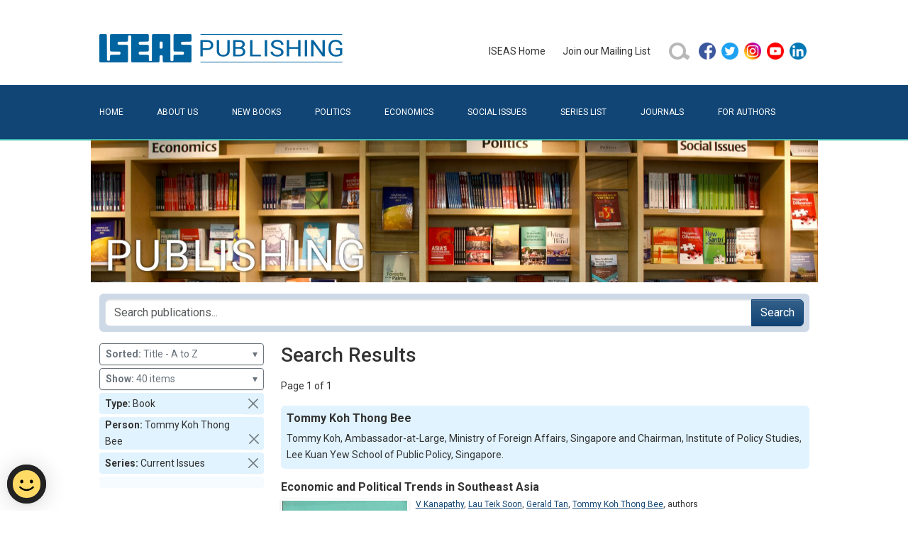

--- FILE ---
content_type: text/html; charset=utf-8
request_url: https://bookshop.iseas.edu.sg/search?limit=40&series=CI&person=3156&type_code=book&sort=TA
body_size: 16626
content:
<!DOCTYPE html>
<html lang="en" data-pgc-master="main.html">

<head>

    <meta charset="utf-8">
    <meta http-equiv="X-UA-Compatible" content="IE=edge">
    <meta name="viewport" content="width=device-width, initial-scale=1, shrink-to-fit=no">

    
    <title>Search Results | ISEAS Publishing</title>
    <meta property="og:title" content="Search Results | ISEAS Publishing">

    
    <meta name="description" content="ISEAS Publishing is a dynamic academic press with more than 40 years’ experience. It is the largest publisher of academic books that focuses on Southeast Asian politics, economics and social issues. Since 1970 it has issued more than 2,000 books and journals, publishing an average of 70 a year.">
    <meta property="og:description" content="ISEAS Publishing is a dynamic academic press with more than 40 years’ experience. It is the largest publisher of academic books that focuses on Southeast Asian politics, economics and social issues. Since 1970 it has issued more than 2,000 books and journals, publishing an average of 70 a year.">
    

    
    <meta property="og:image" content="/iseas-publishing.jpg">
    

    <link href="/bundle.css" rel="stylesheet">
    <link href="/style.css" rel="stylesheet">

    
    <script src="https://assets.wogaa.sg/scripts/wogaa.js"></script>
    

    
    <script async src="https://www.googletagmanager.com/gtag/js?id=UA-23707218-2"></script>
    <script src="/ga.js"></script>
    

    

</head>

<body class="">
<header>
    <div class="container">
        <div class="pb-4 pt-5 row">
            <div class="col-12 col-lg-6 text-center text-lg-start">
                <a href="/" title="ISEAS Publishing Online Bookshop"><img class="x-logo" src="/assets/images/iseas-logo.png" alt="ISEAS Publishing Online Bookshop"></a>
            </div>
            <div class="align-items-center col-12 col-lg-6 d-flex gy-3 gy-lg-0 justify-content-center justify-content-lg-end">
                <ul class="justify-content-center align-items-center d-flex d-inline-block x-primary-menu flex-wrap flex-md-nowrap"><li class="me-4 my-2">
    <a href="https://www.iseas.edu.sg" target="_blank" rel="noopener noreferrer">ISEAS&nbsp;Home</a>
</li>
<li class="me-4 my-2">
    <a href="/mailing-list">Join&nbsp;our&nbsp;Mailing&nbsp;List</a>
</li>
<li class="me-2 my-2">
    <a href="/search">
        <img class="d-block" alt="search icon" src="/assets/images/search-button-01.png" width="32" height="32"/>
    </a>
</li>
<li class="my-2">
    <ul class="p-0">
        <li class="mx-2 mx-md-1">
            <a href="https://facebook.com/pages/ISEAS/297630733174" target="_blank" rel="noopener noreferrer">
                <img class="d-block" alt="facebook icon" src="/assets/images/social/facebook.png" width="24" height="24"/>
            </a>
        </li>
        <li class="mx-2 mx-md-1">
            <a href="https://twitter.com/iseas" target="_blank" rel="noopener noreferrer">
                <img class="d-block" alt="twitter icon" src="/assets/images/social/twitter.png" width="24" height="24"/>
            </a>
        </li>
        <li class="mx-2 mx-md-1">
            <a href="https://www.instagram.com/iseas.yusof.ishak.institute" target="_blank" rel="noopener noreferrer">
                <img class="d-block" alt="instagram icon" src="/assets/images/social/instagram.png" width="24" height="24"/>
            </a>
        </li>
        <li class="mx-2 mx-md-1">
            <a href="https://www.youtube.com/user/TheISEASsingapore" target="_blank" rel="noopener noreferrer">
                <img class="d-block" alt="youtube icon" src="/assets/images/social/youtube.png" width="24" height="24"/>
            </a>
        </li>
        <li class="mx-2 mx-md-1">
            <a href="https://www.linkedin.com/company/institute-of-southeast-asian-studies-iseas-" target="_blank" rel="noopener noreferrer">
                <img class="d-block" alt="linkedin icon" src="/assets/images/social/linkedin.png" width="24" height="24"/>
            </a>
        </li>
    </ul>
</li>
</ul>
            </div>
        </div>
    </div>
    <div class="bg-primary" id="secondary-bar">
        <div class="container">
            <nav class="navbar navbar-dark x-no-gradient navbar-expand-md pb-0 pt-0">
                <div class="container-fluid  pb-2 pb-lg-3 pe-0 ps-0 pt-2 pt-lg-3">
                    <button class="navbar-toggler" type="button" data-bs-toggle="collapse" data-bs-target="#navbarToggler" aria-controls="" aria-expanded="false" aria-label="Toggle navigation">
                        <span class="navbar-toggler-icon"></span>
                    </button>
                    <div class="collapse navbar-collapse" id="navbarToggler">
                        <ul class="flex-column flex-md-row fs-6 me-auto navbar-nav pt-2 pt-md-0 text-uppercase w-100 x-secondary-menu"><li class="flex-md-fill nav-item text-md-left">
    <a class="nav-link x-page-home" href="/">Home</a>
</li>
<li class="flex-md-fill nav-item text-md-left">
    <a class="nav-link x-page-about" href="/about">About&nbsp;Us</a>
</li>
<li class="flex-md-fill nav-item text-md-left">
    <a class="nav-link x-page-new-books" href="/new-books">New&nbsp;Books</a>
</li>
<li class="flex-md-fill nav-item text-md-left">
    <a class="nav-link x-page-politics" href="/search?type_code=book&subject=22">Politics</a>
</li>
<li class="flex-md-fill nav-item text-md-left">
    <a class="nav-link x-page-economics" href="/search?type_code=book&subject=21">Economics</a>
</li>
<li class="flex-md-fill nav-item text-md-left">
    <a class="nav-link x-page-social-issues" href="/search?type_code=book&subject=23">Social&nbsp;Issues</a>
</li>
<li class="flex-md-fill nav-item text-md-left">
    <a class="nav-link x-page-series-list" href="/series-list">Series&nbsp;List</a>
</li>
<li class="flex-md-fill nav-item text-md-left">
    <a class="nav-link x-page-journals" href="/search?type_code=issue&sort=DD">Journals</a>
</li>
<li class="flex-md-fill nav-item text-md-left">
    <a class="nav-link x-page-for-authors" href="/for-authors">For&nbsp;Authors</a>
</li></ul>
                    </div>
                </div>
            </nav>
        </div>
    </div>
    <div class="container ratio d-none d-sm-block" style="background-image: url('/assets/images/banner.jpg'); --bs-aspect-ratio: 20%; background-size: cover; background-position: center bottom;"></div>
</header>
<main><div id="fb-root"></div>
<script async defer crossorigin="anonymous"
        src="https://connect.facebook.net/en_GB/sdk.js#xfbml=1&version=v11.0">
</script>
<!--nonce="rok9DP1J"-->

<div class="container pt-3">
    <div class="row">
        <div class="col-12 d-flex align-items-md-center" >
            <form class="position-relative me-auto flex-fill p-2 rounded-2"
                  style="background-color: #ced9e7" action="/search">
                <div class="input-group">
                    <input type="search" class="form-control ds-input"
                           placeholder="Search publications..." autocomplete="off" spellcheck="false"
                           aria-label="Search publications for..."
                           name="tq" value="" />
                    
                        <input type='hidden' name="limit" value="40"/>
                    
                        <input type='hidden' name="series" value="CI"/>
                    
                        <input type='hidden' name="person" value="3156"/>
                    
                        <input type='hidden' name="type_code" value="book"/>
                    
                    <button class="btn btn-primary" type="submit">Search</button>
                </div>
            </form>
            <button class="btn x-sidebar-toggle d-md-none order-2 ms-2 collapsed" type="button" data-bs-toggle="collapse" data-bs-target="#x-search-controls" aria-controls="x-search-controls" aria-expanded="false" aria-label="Toggle docs navigation">
                <svg xmlns="http://www.w3.org/2000/svg" width="24" height="24" class="bi bi-expand" fill="currentColor" viewBox="0 0 16 16">
                    <title>Expand</title>
                    <path fill-rule="evenodd" d="M1 8a.5.5 0 0 1 .5-.5h13a.5.5 0 0 1 0 1h-13A.5.5 0 0 1 1 8zM7.646.146a.5.5 0 0 1 .708 0l2 2a.5.5 0 0 1-.708.708L8.5 1.707V5.5a.5.5 0 0 1-1 0V1.707L6.354 2.854a.5.5 0 1 1-.708-.708l2-2zM8 10a.5.5 0 0 1 .5.5v3.793l1.146-1.147a.5.5 0 0 1 .708.708l-2 2a.5.5 0 0 1-.708 0l-2-2a.5.5 0 0 1 .708-.708L7.5 14.293V10.5A.5.5 0 0 1 8 10z"></path>
                </svg>
                <svg xmlns="http://www.w3.org/2000/svg" width="24" height="24" class="bi bi-collapse" fill="currentColor" viewBox="0 0 16 16">
                    <title>Collapse</title>
                    <path fill-rule="evenodd" d="M1 8a.5.5 0 0 1 .5-.5h13a.5.5 0 0 1 0 1h-13A.5.5 0 0 1 1 8zm7-8a.5.5 0 0 1 .5.5v3.793l1.146-1.147a.5.5 0 0 1 .708.708l-2 2a.5.5 0 0 1-.708 0l-2-2a.5.5 0 1 1 .708-.708L7.5 4.293V.5A.5.5 0 0 1 8 0zm-.5 11.707l-1.146 1.147a.5.5 0 0 1-.708-.708l2-2a.5.5 0 0 1 .708 0l2 2a.5.5 0 0 1-.708.708L8.5 11.707V15.5a.5.5 0 0 1-1 0v-3.793z"></path>
                </svg>
            </button>
        </div>
    </div>
</div>

<div class="container pt-3">
    <div class="row">

        <div class="col-lg-3 col-md-4 col-sm-12 x-search-sidebar collapse" id="x-search-controls">
            
<div class="mb-1 w-100">
    <button type="button" class="btn btn-sm btn-outline-secondary text-start w-100" data-bs-toggle="dropdown" aria-expanded="false">
        <b>Sorted:</b>&nbsp;Title - A to Z
        <span class="float-end">&blacktriangledown;</span>
    </button>
    <ul class="dropdown-menu dropdown-menu-end">
        
            <li><a class="dropdown-item" href="/search?limit=40&amp;series=CI&amp;person=3156&amp;type_code=book&amp;sort=R" rel="nofollow">Relevance</a></li>
        
            <li><a class="dropdown-item" href="/search?limit=40&amp;series=CI&amp;person=3156&amp;type_code=book&amp;sort=TA" rel="nofollow">Title - A to Z</a></li>
        
            <li><a class="dropdown-item" href="/search?limit=40&amp;series=CI&amp;person=3156&amp;type_code=book&amp;sort=TD" rel="nofollow">Title - Z to A</a></li>
        
            <li><a class="dropdown-item" href="/search?limit=40&amp;series=CI&amp;person=3156&amp;type_code=book&amp;sort=DD" rel="nofollow">Newest to Oldest</a></li>
        
            <li><a class="dropdown-item" href="/search?limit=40&amp;series=CI&amp;person=3156&amp;type_code=book&amp;sort=DA" rel="nofollow">Oldest to Newest</a></li>
        
    </ul>
</div>

<div class="mb-1 w-100">
    <button type="button" class="btn btn-sm btn-outline-secondary text-start w-100" data-bs-toggle="dropdown" aria-expanded="false">
        <b>Show:</b>&nbsp;40 items
        <span class="float-end">&blacktriangledown;</span>
    </button>
    <ul class="dropdown-menu dropdown-menu-end">
        
            <li><a class="dropdown-item" href="/search?limit=10&amp;series=CI&amp;person=3156&amp;type_code=book&amp;sort=TA" rel="nofollow">10 items</a></li>
        
            <li><a class="dropdown-item" href="/search?limit=20&amp;series=CI&amp;person=3156&amp;type_code=book&amp;sort=TA" rel="nofollow">20 items</a></li>
        
            <li><a class="dropdown-item" href="/search?limit=30&amp;series=CI&amp;person=3156&amp;type_code=book&amp;sort=TA" rel="nofollow">30 items</a></li>
        
            <li><a class="dropdown-item" href="/search?limit=50&amp;series=CI&amp;person=3156&amp;type_code=book&amp;sort=TA" rel="nofollow">50 items</a></li>
        
    </ul>
</div>


    <div class="p-1 mb-1 d-flex flex-row align-items-center rounded-1 ps-2 pe-0 py-0" style="background-color: #e1f3ff">
        <div class="flex-fill"><strong>Type:&nbsp;</strong>Book</div>
        <a class="btn btn-sm btn-close p-2 align-self-end" href="/search?limit=40&amp;series=CI&amp;person=3156&amp;sort=TA" role="button" rel="nofollow"></a>
    </div>

    <div class="p-1 mb-1 d-flex flex-row align-items-center rounded-1 ps-2 pe-0 py-0" style="background-color: #e1f3ff">
        <div class="flex-fill"><strong>Person:&nbsp;</strong>Tommy Koh Thong Bee</div>
        <a class="btn btn-sm btn-close p-2 align-self-end" href="/search?limit=40&amp;series=CI&amp;type_code=book&amp;sort=TA" role="button" rel="nofollow"></a>
    </div>

    <div class="p-1 mb-1 d-flex flex-row align-items-center rounded-1 ps-2 pe-0 py-0" style="background-color: #e1f3ff">
        <div class="flex-fill"><strong>Series:&nbsp;</strong>Current Issues</div>
        <a class="btn btn-sm btn-close p-2 align-self-end" href="/search?limit=40&amp;person=3156&amp;type_code=book&amp;sort=TA" role="button" rel="nofollow"></a>
    </div>


<ul class="list-unstyled py-2 px-1 x-search-facets rounded-1 mb-4 mb-md-2" style="background-color: #f5fbff">
    
        
        
        
        
        
</ul>
        </div>

        <div class="col-lg-9 col-md-8 col-sm-12 x-block x-search-results">

            <h1 class="fs-3 flex-fill me-4">
                
                Search Results
                
            </h1>

            <div class="d-flex align-items-center my-3">

    

    <span>Page 1 of 1</span>

    

</div>


            

<div class="mb-3">

    <div class="p-2 mb-2 rounded-2" style="background-color: #e1f3ff">
        <h4>Tommy Koh Thong Bee</h4>
        <div>Tommy Koh, Ambassador-at-Large, Ministry of Foreign Affairs, Singapore and Chairman, Institute of Policy Studies, Lee Kuan Yew School of Public Policy, Singapore.</div>
    </div>

</div>


            
<div class="x-publication-card mb-4" data-pgc-define="publication-card" data-pgc-define-photo-preview-only data-pgc-define-name="Publication Card">

    <h4><a href="/publication/532">Economic and Political Trends in Southeast Asia</a></h4>

    <div class="d-flex flex-row mb-2">

        <a href="/publication/532"><img src="/cover/CI2.jpg" alt="Economic and Political Trends in Southeast Asia" class="x-cover-image x-cover-image-frame align-self-start"/></a>

        <div class="x-publication-details flex-fill" style="max-width: 400px;">

            <div class="lh-sm x-fs-card mb-1">
                <a href='/search?limit=40&series=CI&person=6926&type_code=book&sort=TA'>V Kanapathy</a>, <a href='/search?limit=40&series=CI&person=2065&type_code=book&sort=TA'>Lau Teik Soon</a>, <a href='/search?limit=40&series=CI&person=1591&type_code=book&sort=TA'>Gerald Tan</a>, <a href='/search?limit=40&series=CI&person=3156&type_code=book&sort=TA'>Tommy Koh Thong Bee</a>, <span class='postfix'>authors</span>
            </div>

            <div class="lh-sm x-fs-card mb-1">
                <strong>Date of publication:</strong>&nbsp;
                <span>1973</span>
            </div>

            

            <div class="lh-sm x-fs-card mb-1">
                <strong>Number of pages:</strong>&nbsp;
                <span>65</span>
            </div>

            <div class="lh-sm x-fs-card mb-1">
                <strong>Code:</strong>&nbsp;
                <span>CI2</span>
            </div>

            

            

            <div class="p-1"></div>

            

        </div>
    </div>

    
    
        <div class="align-items-center d-flex flex-row lh-sm x-fs-card p-1" style="margin-top: -1px; border: 1px solid #e2e2e2;">
            <a class="d-flex flex-row align-items-center" href="/publication/532#contents">
                <img class="me-2" alt="pdf icon" src="/assets/images/pdf.png" width="16" height="16" />
                <span>Ebook is available</span>
            </a>
        </div>
    



</div>


            <div class="d-flex align-items-center my-3">

    

    <span>Page 1 of 1</span>

    

</div>


        </div>
    </div>
</div></main>
<footer>
    <div class="container  pb-5 pt-5">
        <div class="row">
            <div class="col-12">
                <ul class="nav text-light x-footer-menu"><li class="nav-item x-first-item">
    <a class="nav-link" href="/faq">FAQ</a>
</li>
<li class="nav-item">
    <a class="nav-link" href="https://tech.gov.sg/report_vulnerability">Report&nbsp;Vulnerability</a>
</li>
<li class="nav-item"><a class="nav-link" href="/privacy">Privacy&nbsp;Statement</a></li>
<li class="nav-item">
    <a class="nav-link" href="/contacts">Contact</a>
</li>
<li class="nav-item x-last-item">
    <a class="nav-link" href="/distributors">Distributors</a>
</li></ul>
            </div>
        </div>
        <span class="text-white">Copyright © 2026 ISEAS &ndash; Yusof Ishak Institute</span>
    </div>
</footer>
<script src="/bundle.js"></script>
</body>
</html>
